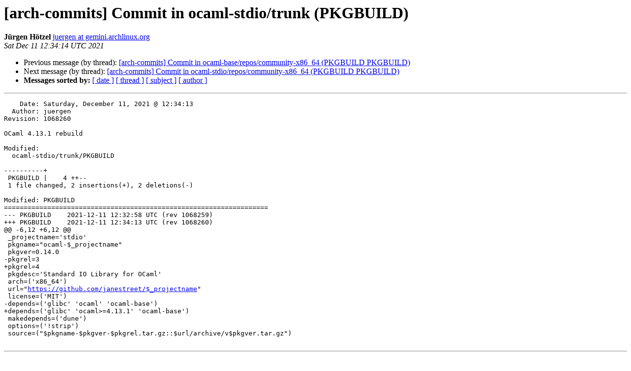

--- FILE ---
content_type: text/html
request_url: https://lists.archlinux.org/pipermail/arch-commits/2021-December/1092007.html
body_size: 1134
content:
<!DOCTYPE HTML PUBLIC "-//W3C//DTD HTML 4.01 Transitional//EN">
<HTML>
 <HEAD>
   <TITLE> [arch-commits] Commit in ocaml-stdio/trunk (PKGBUILD)
   </TITLE>
   <LINK REL="Index" HREF="index.html" >
   <LINK REL="made" HREF="mailto:arch-commits%40lists.archlinux.org?Subject=Re%3A%20%5Barch-commits%5D%20Commit%20in%20ocaml-stdio/trunk%20%28PKGBUILD%29&In-Reply-To=%3C20211211123414.5F97912E431D06%40gemini.archlinux.org%3E">
   <META NAME="robots" CONTENT="index,nofollow">
   <style type="text/css">
       pre {
           white-space: pre-wrap;       /* css-2.1, curent FF, Opera, Safari */
           }
   </style>
   <META http-equiv="Content-Type" content="text/html; charset=us-ascii">
   <LINK REL="Previous"  HREF="1092006.html">
   <LINK REL="Next"  HREF="1092008.html">
 </HEAD>
 <BODY BGCOLOR="#ffffff">
   <H1>[arch-commits] Commit in ocaml-stdio/trunk (PKGBUILD)</H1>
    <B>J&#252;rgen H&#246;tzel</B> 
    <A HREF="mailto:arch-commits%40lists.archlinux.org?Subject=Re%3A%20%5Barch-commits%5D%20Commit%20in%20ocaml-stdio/trunk%20%28PKGBUILD%29&In-Reply-To=%3C20211211123414.5F97912E431D06%40gemini.archlinux.org%3E"
       TITLE="[arch-commits] Commit in ocaml-stdio/trunk (PKGBUILD)">juergen at gemini.archlinux.org
       </A><BR>
    <I>Sat Dec 11 12:34:14 UTC 2021</I>
    <P><UL>
        <LI>Previous message (by thread): <A HREF="1092006.html">[arch-commits] Commit in ocaml-base/repos/community-x86_64 (PKGBUILD PKGBUILD)
</A></li>
        <LI>Next message (by thread): <A HREF="1092008.html">[arch-commits] Commit in ocaml-stdio/repos/community-x86_64 (PKGBUILD PKGBUILD)
</A></li>
         <LI> <B>Messages sorted by:</B> 
              <a href="date.html#1092007">[ date ]</a>
              <a href="thread.html#1092007">[ thread ]</a>
              <a href="subject.html#1092007">[ subject ]</a>
              <a href="author.html#1092007">[ author ]</a>
         </LI>
       </UL>
    <HR>  
<!--beginarticle-->
<PRE>    Date: Saturday, December 11, 2021 @ 12:34:13
  Author: juergen
Revision: 1068260

OCaml 4.13.1 rebuild

Modified:
  ocaml-stdio/trunk/PKGBUILD

----------+
 PKGBUILD |    4 ++--
 1 file changed, 2 insertions(+), 2 deletions(-)

Modified: PKGBUILD
===================================================================
--- PKGBUILD	2021-12-11 12:32:58 UTC (rev 1068259)
+++ PKGBUILD	2021-12-11 12:34:13 UTC (rev 1068260)
@@ -6,12 +6,12 @@
 _projectname='stdio'
 pkgname=&quot;ocaml-$_projectname&quot;
 pkgver=0.14.0
-pkgrel=3
+pkgrel=4
 pkgdesc='Standard IO Library for OCaml'
 arch=('x86_64')
 url=&quot;<A HREF="https://github.com/janestreet/$_projectname">https://github.com/janestreet/$_projectname</A>&quot;
 license=('MIT')
-depends=('glibc' 'ocaml' 'ocaml-base')
+depends=('glibc' 'ocaml&gt;=4.13.1' 'ocaml-base')
 makedepends=('dune')
 options=('!strip')
 source=(&quot;$pkgname-$pkgver-$pkgrel.tar.gz::$url/archive/v$pkgver.tar.gz&quot;)

</PRE>





































































































































































































































































































































































































































































































































































































































































































































































































































































































































































































<!--endarticle-->
    <HR>
    <P><UL>
        <!--threads-->
	<LI>Previous message (by thread): <A HREF="1092006.html">[arch-commits] Commit in ocaml-base/repos/community-x86_64 (PKGBUILD PKGBUILD)
</A></li>
	<LI>Next message (by thread): <A HREF="1092008.html">[arch-commits] Commit in ocaml-stdio/repos/community-x86_64 (PKGBUILD PKGBUILD)
</A></li>
         <LI> <B>Messages sorted by:</B> 
              <a href="date.html#1092007">[ date ]</a>
              <a href="thread.html#1092007">[ thread ]</a>
              <a href="subject.html#1092007">[ subject ]</a>
              <a href="author.html#1092007">[ author ]</a>
         </LI>
       </UL>

<hr>
<a href="https://lists.archlinux.org/listinfo/arch-commits">More information about the arch-commits
mailing list</a><br>
</body></html>
